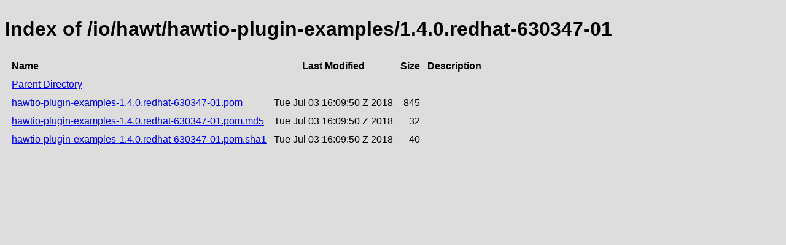

--- FILE ---
content_type: text/html;charset=utf-8
request_url: https://repository.jboss.org/nexus/service/rest/repository/browse/ea/io/hawt/hawtio-plugin-examples/1.4.0.redhat-630347-01/
body_size: 416
content:

<!DOCTYPE html>
<html lang="en">
<head>
    <title>Index of /io/hawt/hawtio-plugin-examples/1.4.0.redhat-630347-01</title>
    <meta http-equiv="Content-Type" content="text/html; charset=UTF-8"/>


    <link rel="icon" type="image/png" href="../../../../../../../../../static/rapture/resources/safari-favicon-32x32.png?3.77.2-02" sizes="32x32">
    <link rel="mask-icon" href="../../../../../../../../../static/rapture/resources/favicon-white.svg?3.77.2-02" color="#00bb6c">
    <link rel="icon" type="image/png" href="../../../../../../../../../static/rapture/resources/favicon.svg?3.77.2-02" sizes="16x16">

    <link rel="stylesheet" type="text/css" href="../../../../../../../../../static/css/nexus-content.css?3.77.2-02"/>
</head>
<body class="htmlIndex">
<h1>Index of /io/hawt/hawtio-plugin-examples/1.4.0.redhat-630347-01</h1>


<table cellspacing="10">
    <tr>
        <th align="left">Name</th>
        <th>Last Modified</th>
        <th>Size</th>
        <th>Description</th>
    </tr>
        <tr>
            <td><a href="../">Parent Directory</a></td>
        </tr>
        <tr>
            <td><a href="https://repository.jboss.org/nexus/repository/ea/io/hawt/hawtio-plugin-examples/1.4.0.redhat-630347-01/hawtio-plugin-examples-1.4.0.redhat-630347-01.pom">hawtio-plugin-examples-1.4.0.redhat-630347-01.pom</a></td>
            <td>
                    Tue Jul 03 16:09:50 Z 2018
            </td>
            <td align="right">
                    845
            </td>
            <td></td>
        </tr>
        <tr>
            <td><a href="https://repository.jboss.org/nexus/repository/ea/io/hawt/hawtio-plugin-examples/1.4.0.redhat-630347-01/hawtio-plugin-examples-1.4.0.redhat-630347-01.pom.md5">hawtio-plugin-examples-1.4.0.redhat-630347-01.pom.md5</a></td>
            <td>
                    Tue Jul 03 16:09:50 Z 2018
            </td>
            <td align="right">
                    32
            </td>
            <td></td>
        </tr>
        <tr>
            <td><a href="https://repository.jboss.org/nexus/repository/ea/io/hawt/hawtio-plugin-examples/1.4.0.redhat-630347-01/hawtio-plugin-examples-1.4.0.redhat-630347-01.pom.sha1">hawtio-plugin-examples-1.4.0.redhat-630347-01.pom.sha1</a></td>
            <td>
                    Tue Jul 03 16:09:50 Z 2018
            </td>
            <td align="right">
                    40
            </td>
            <td></td>
        </tr>
</table>
</body>
</html>
